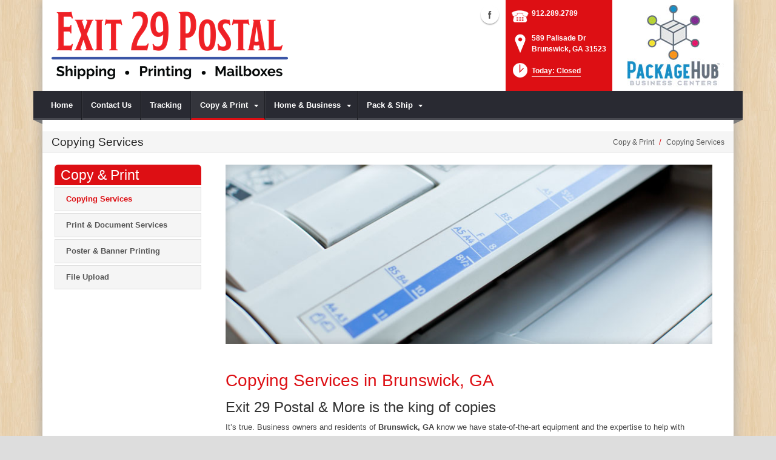

--- FILE ---
content_type: text/html; charset=utf-8
request_url: https://www.exit29postal.com/Copy-Print/Copying-Services
body_size: 17664
content:
<!DOCTYPE html>
<html  lang="en-US">
<head id="Head"><meta content="text/html; charset=UTF-8" http-equiv="Content-Type" />
<meta name="REVISIT-AFTER" content="1 DAYS" />
<meta name="RATING" content="GENERAL" />
<meta name="RESOURCE-TYPE" content="DOCUMENT" />
<meta content="text/javascript" http-equiv="Content-Script-Type" />
<meta content="text/css" http-equiv="Content-Style-Type" />
<title>
	Copying Services | Brunswick, GA | Exit 29 Postal & More
</title><meta id="MetaDescription" name="DESCRIPTION" content="Exit 29 Postal &amp; More offers color and black &amp; white copying services in Brunswick, GA, 589 Palisade Dr" /><meta id="MetaRobots" name="ROBOTS" content="INDEX, FOLLOW" /><link href="/DependencyHandler.axd/6723d985691a308afda55a2e47e3e1b0/160/css" type="text/css" rel="stylesheet"/><script src="/DependencyHandler.axd/79498a4e53a5c8c7bfb3f68950d3e992/160/js" type="text/javascript"></script><!--[if IE 8]><link id="IE8Minus" rel="stylesheet" type="text/css" href="/Portals/_default/Skins/Bravo/css/ie8style.css" /><![endif]--><meta name="viewport" content="width=device-width, minimum-scale=1.0, maximum-scale=2.0" /></head>
<body id="Body">
    
    <form method="post" action="/Copy-Print/Copying-Services" id="Form" enctype="multipart/form-data">
<div class="aspNetHidden">
<input type="hidden" name="StylesheetManager_TSSM" id="StylesheetManager_TSSM" value="" />
<input type="hidden" name="ScriptManager_TSM" id="ScriptManager_TSM" value="" />
<input type="hidden" name="__EVENTTARGET" id="__EVENTTARGET" value="" />
<input type="hidden" name="__EVENTARGUMENT" id="__EVENTARGUMENT" value="" />
<input type="hidden" name="__VIEWSTATE" id="__VIEWSTATE" value="lCbJd0ldcca08KffiFir3gTS90tyhQ00EHWBBXeqIhHKnAeVl4nV0rZPo8urC5dliJBsuiYRoZ/AmWkO8VzQuMNEVhJoNkeMpJ3V/JGgEjbabGgj9nohXE6KV33+HI4aXdrm4FRnAZxp5ceSs9eI37XPe1SlgfogAxSgpl5G8P7OhYFazOdKZXzIcp71IFLJVMAiHsI45tHsb1Uz36XxyieBvoKHDslUN5xb/QHrd6RbJ67+uGpwVkyYubV2uF0T+jYoxRsoYQYgAmm7ve36DxTE8oAgV1/qYWG8OMWYYA6jVNpRaWlTcr+MQTNOYMra6iUz/VsWZHCJbiAv86rrg7MKgtCUzAVicAbnW/Gjcj+n/P0R/tU+NQK/12sXu7dosO/jMGcPzEM2ESJSFijJi3xlF7Fk15cmuFGVwRQa2r62yGfAjZrSh1/T6csaIt/zvnWtLV1vlVgnZxwvJJTrlD7NkX1A/U5ReOHid/WP7WPoNbaW7seIaipTl4HCmC1PGzt80hhFmmqGCulqwSmbuiobLkBlkgCrhZZSr+BzFtAPmW7WogYd5SzfzfME4bnmMs8NQmuMrv02z++9x17CD7i9PVMlSE9iYZV00rfoCVOnfa55OOYmlVf30v1dpgqtX94eZ153hw47FnCRwZkrFq7/LmiQeEvoYHAbvVXHBVEw2BhQ3Df99VBWGCM=" />
</div>

<script type="text/javascript">
//<![CDATA[
var theForm = document.forms['Form'];
if (!theForm) {
    theForm = document.Form;
}
function __doPostBack(eventTarget, eventArgument) {
    if (!theForm.onsubmit || (theForm.onsubmit() != false)) {
        theForm.__EVENTTARGET.value = eventTarget;
        theForm.__EVENTARGUMENT.value = eventArgument;
        theForm.submit();
    }
}
//]]>
</script>


<script src="https://ajax.aspnetcdn.com/ajax/4.6/1/WebForms.js" type="text/javascript"></script>
<script type="text/javascript">
//<![CDATA[
window.WebForm_PostBackOptions||document.write('<script type="text/javascript" src="/WebResource.axd?d=pynGkmcFUV26LlgLtt4GIbOz07YclvGtm4fpEL9LboFCSm0AdA0W5X4C9o41&amp;t=638610729180000000"><\/script>');//]]>
</script>



<script src="https://ajax.aspnetcdn.com/ajax/4.6/1/MicrosoftAjax.js" type="text/javascript"></script>
<script type="text/javascript">
//<![CDATA[
(window.Sys && Sys._Application && Sys.Observer)||document.write('<script type="text/javascript" src="/ScriptResource.axd?d=NJmAwtEo3Iq8MsbprvYwax5dUtdI5ZzvreXih2nwM2jOel6wqzF-pUaZ4YkISaJD0JnD2XIW6exEfCcizUzJ5xS8PvuSNxLabEhHzqqxzBaXDL_QwU0vW4Mx8lmw_i1qRy9LMQ2&t=ffffffffb201fd3f"><\/script>');//]]>
</script>

<script src="https://ajax.aspnetcdn.com/ajax/4.6/1/MicrosoftAjaxWebForms.js" type="text/javascript"></script>
<script type="text/javascript">
//<![CDATA[
(window.Sys && Sys.WebForms)||document.write('<script type="text/javascript" src="/ScriptResource.axd?d=dwY9oWetJoJuMIHuKpHPjudhN06HfpUdjjHdRoOZbpOdKFK9RKt3uwrLvi9zsVBlOBYxxUQH2FkcipjMN6_j3oEqME84fB_KXq8gbm1D-NoQSUMwH0sKLOoacyjkftkW212kM41NMCTK36VY0&t=ffffffffb201fd3f"><\/script>');//]]>
</script>

<div class="aspNetHidden">

	<input type="hidden" name="__VIEWSTATEGENERATOR" id="__VIEWSTATEGENERATOR" value="CA0B0334" />
	<input type="hidden" name="__VIEWSTATEENCRYPTED" id="__VIEWSTATEENCRYPTED" value="" />
	<input type="hidden" name="__EVENTVALIDATION" id="__EVENTVALIDATION" value="X5t/luIatqR0ulJhFbt0xC9/XRAr2ZVLmqB7XEUDsccSyszETYsXRlCa80MzLd30LzcOaz/keoymwbb9FAhd3dUTB5IvHeK54kL0VgrS7Qu6objf" />
</div><script src="/DependencyHandler.axd/479f355606662c3367b2976f16b0b453/160/js" type="text/javascript"></script><script type="text/javascript">
//<![CDATA[
Sys.WebForms.PageRequestManager._initialize('ScriptManager', 'Form', [], [], [], 90, '');
//]]>
</script>

        
        
        

<!--[if lt IE 9]>
<script src="https://html5shim.googlecode.com/svn/trunk/html5.js"></script>
<![endif]-->
<script>
				window.fbAsyncInit = function () {
					FB.init({
						appId: 'Exit 29 Postal and More',
						xfbml: true,
						version: 'v2.2'
					});
				};
				(function (d, s, id) {
					var js, fjs = d.getElementsByTagName(s)[0];
					if (d.getElementById(id)) { return; }
					js = d.createElement(s); js.id = id;
					js.src = "//connect.facebook.net/en_US/sdk.js";
					fjs.parentNode.insertBefore(js, fjs);
				} (document, 'script', 'facebook-jssdk'));
			</script>





<div id="ControlPanelWrapper">
  <div id="RsMessageBar">
        <div class="jquery-bar">
        <span class="notification">
        	
        </span>
    </div>
  </div>
  
  </div>
<div id="skin_wrapper" class="boxed">
<link id="headerCSS" rel="stylesheet" href="/Portals/_default/Skins/Bravo/commonparts/Header1.css">





<!--start skin header-->
<header id="HeaderOne"> 
  <!--start skin top-->
                <!--removed user/login area - RLS-->
  <!--end skin top--> 
  <!--start logo Bar -->
  <section class="skin_header">
    <div class="skin_width clearafter"> 
      <!--site logo-->
        <div id="logo-1" class="logo_style">
	        <a itemprop="url" title='Exit 29 Postal & More, Brunswick GA' href="/">
		<img 
			itemprop='logo' 
			src='/Portals/216/exit29postal_logo_12x4-01.png' 
			alt='Exit 29 Postal & More, Brunswick GA' 
		 />
	</a>
        </div>
      
      <!--mobile menu button-->
      <div class="mobile_nav btn btn-default">
        <a href="#" class="menuclick">
            <img alt="Menu" class="click_img" src="/Portals/_default/Skins/Bravo/commonparts/images/blank.gif" />
        </a>
      </div>

      <div id="header_right" style="display: none;">
        <div class="header_contact_img">
		<a title="PackageHub Business Centers" href="https://www.packagehub.com/" target="_blank">
			<img alt="PackageHub Business Centers" width="200" height="150" src="//rscentral.org/StoreImages/Miscellaneous/PBC_Info_Block.jpg"/>
		</a>
	</div><div class="header_info_block">
	<div class="header_contact_info">
		<div class="header_contact_list">
			<ul class="ul_no_butllets">
				<li class="telephone">
					<span class="info_Line_Icon"><img alt="" width="32" height="32" src="/StoreImages/icon_contact_phone.png" /></span>
					<span class="info_Line_Text"><a href="tel:912.289.2789">912.289.2789</a></span>
				</li>
				<li class="address">
					<span class="info_Line_Icon"><img alt="" width="32" height="32" src="/StoreImages/icon_contact_pin.png" /></span>
					<span class="info_Line_Text">589 Palisade Dr<br />Brunswick, GA  31523</span>
				</li>
				<li class="storeHours">
					<a href="#StoreHoursPopup" data-modal-open>
						<span class="info_Line_Icon"><img alt="" width="32" height="32" src="/StoreImages/icon_contact_clock.png" /></span>
						<span class="info_Line_Text">Today: Closed</span>
					</a>
				</li>
			</ul>
		</div>
	</div>
</div>
        <div class="Social-MailUp">
            <!-- <div class="SocialHeaderLink"></div> -->
            <div class="social-icons">
			<ul class="social-icons">
						<li class="facebook active">
							<a href="https://www.facebook.com/pages/Exit-29-Postal-More-Brunswick-Georgia/143181802364141?fref=ts" target="_blank" rel="noopener noreferrer" title="Facebook, opens in a new window">Facebook (external link)</a>
						</li>
			</ul>
		</div>
            
        </div>
        <div class="clear"></div>
      </div> <!--Modified - RLS-->
    </div>
  </section>
  <!--end logo Bar--> 
  <!--star skin menu-->
  <section id="skin_menu" class="header_position">
    <div class="skin_width clearafter"> 
      
      <nav id="nav" class="menu_box" aria-label="Main Menu"> <!-- RSA-ADA added id for jump link -->
        <div id="megaMenu">
  <ul class="root" role="menubar">
    <li role="none" class="item first child-1"><a href="https://www.exit29postal.com/" role="menuitem"><span>Home</span></a></li>
    <li role="none" class="item child-2"><a href="https://www.exit29postal.com/Contact-Us" role="menuitem"><span>Contact Us</span></a></li>
    <li role="none" class="item child-3"><a href="https://www.exit29postal.com/Tracking" role="menuitem"><span>Tracking</span></a></li>
    <li role="none" class="item breadcrumb haschild child-4"><a tabindex="0"><span>Copy &amp; Print<i class="navarrow"></i></span></a><div class="category">
        <ul class="clearafter" role="menu">
          <li role="none" class="item selected first breadcrumb child-1"><a href="https://www.exit29postal.com/Copy-Print/Copying-Services" role="menuitem"><span>Copying Services</span></a></li>
          <li role="none" class="item child-2"><a href="https://www.exit29postal.com/Copy-Print/Print-Document-Services" role="menuitem"><span>Print &amp; Document Services</span></a></li>
          <li role="none" class="item child-3"><a href="https://www.exit29postal.com/Copy-Print/Poster-Banner-Printing" role="menuitem"><span>Poster &amp; Banner Printing</span></a></li>
          <li role="none" class="item last child-4"><a href="https://www.exit29postal.com/Copy-Print/File-Upload" role="menuitem"><span>File Upload</span></a></li>
        </ul>
      </div>
    </li>
    <li role="none" class="item haschild child-5"><a tabindex="0"><span>Home &amp; Business<i class="navarrow"></i></span></a><div class="category">
        <ul class="clearafter" role="menu">
          <li role="none" class="item first child-1"><a href="https://www.exit29postal.com/Home-Business/Document-Scanning" role="menuitem"><span>Document Scanning</span></a></li>
          <li role="none" class="item child-2"><a href="https://www.exit29postal.com/Home-Business/Fax-Services" role="menuitem"><span>Fax Services</span></a></li>
          <li role="none" class="item child-3"><a href="https://www.exit29postal.com/Home-Business/Greeting-Cards" role="menuitem"><span>Greeting Cards</span></a></li>
          <li role="none" class="item child-4"><a href="https://www.exit29postal.com/Home-Business/Notary-Public" role="menuitem"><span>Notary Public</span></a></li>
          <li role="none" class="item child-5"><a href="https://www.exit29postal.com/Home-Business/Mailbox-Rental" role="menuitem"><span>Mailbox Rental</span></a></li>
          <li role="none" class="item child-6"><a href="https://www.exit29postal.com/Home-Business/iPostal1" role="menuitem"><span>iPostal1</span></a></li>
          <li role="none" class="item last child-7"><a href="https://www.exit29postal.com/Home-Business/Recycling-Services" role="menuitem"><span>Recycling Services</span></a></li>
        </ul>
      </div>
    </li>
    <li role="none" class="item last haschild child-6"><a tabindex="0"><span>Pack &amp; Ship<i class="navarrow"></i></span></a><div class="category">
        <ul class="clearafter" role="menu">
          <li role="none" class="item first haschild child-1"><a><span>Shipping</span></a><div class="leaf">
              <ul role="menu">
                <li role="none" class="item first child-1"><a href="https://www.exit29postal.com/Pack-Ship/Shipping/Artwork-Shipping" role="menuitem"><span>Artwork Shipping</span></a></li>
                <li role="none" class="item child-2"><a href="https://www.exit29postal.com/Pack-Ship/Shipping/Electronics-Shipping" role="menuitem"><span>Electronics Shipping</span></a></li>
                <li role="none" class="item child-3"><a href="https://www.exit29postal.com/Pack-Ship/Shipping/DHL-Shipping" role="menuitem"><span>DHL Shipping</span></a></li>
                <li role="none" class="item child-4"><a href="https://www.exit29postal.com/Pack-Ship/Shipping/FedEx-Shipping" role="menuitem"><span>FedEx Shipping</span></a></li>
                <li role="none" class="item child-5"><a href="https://www.exit29postal.com/Pack-Ship/Shipping/Freight-Shipping" role="menuitem"><span>Freight Shipping</span></a></li>
                <li role="none" class="item child-6"><a href="https://www.exit29postal.com/Pack-Ship/Shipping/Postage-Stamps" role="menuitem"><span>Postage Stamps</span></a></li>
                <li role="none" class="item child-7"><a href="https://www.exit29postal.com/Pack-Ship/Shipping/UPS-Shipping" role="menuitem"><span>UPS Shipping</span></a></li>
                <li role="none" class="item child-8"><a href="https://www.exit29postal.com/Pack-Ship/Shipping/US-Postal-Service" role="menuitem"><span>US Postal Service</span></a></li>
                <li role="none" class="item child-9"><a href="https://www.exit29postal.com/Pack-Ship/Shipping/Package-Receiving" role="menuitem"><span>Package Receiving</span></a></li>
                <li role="none" class="item child-10"><a href="https://www.exit29postal.com/Pack-Ship/Shipping/International-Shipping" role="menuitem"><span>International Shipping</span></a></li>
                <li role="none" class="item last child-11"><a href="https://www.exit29postal.com/Pack-Ship/Shipping/Furniture-Shipping" role="menuitem"><span>Furniture Shipping</span></a></li>
              </ul>
            </div>
          </li>
          <li role="none" class="item last haschild child-2"><a><span>Packing</span></a><div class="leaf">
              <ul role="menu">
                <li role="none" class="item first child-1"><a href="https://www.exit29postal.com/Pack-Ship/Packing/Custom-Box-Making" role="menuitem"><span>Custom Box Making</span></a></li>
                <li role="none" class="item child-2"><a href="https://www.exit29postal.com/Pack-Ship/Packing/Packaging-Supplies" role="menuitem"><span>Packaging Supplies</span></a></li>
                <li role="none" class="item last child-3"><a href="https://www.exit29postal.com/Pack-Ship/Packing/Custom-Crate-Building" role="menuitem"><span>Custom Crate Building</span></a></li>
              </ul>
            </div>
          </li>
        </ul>
      </div>
    </li>
  </ul>
</div>
      </nav>
      <div id="MobileShortcuts"><div class="MobileShortCutsDiv">

<div class="MobileShortCutsLeftDiv">
	<div class="MobileAddress">
		<div class="StoreName">Exit 29 Postal & More</div>
		<div class="StoreAddress">589 Palisade Dr  </div>
		<div class="StoreAddress">Brunswick, GA 31523</div>
		<div class="Phone"><span class="PhonePrefix">PH:</span>912.289.2789</div>
	</div>

	<div class="MobileShortCutsFeature">
			<div class="TodaysHoursHdr">TODAY'S HOURS</div>
				<div class="Closed">Closed</div>
		<div class="clear"></div>
	</div>
</div>
<div class="MobileShortCuts fontawesome-icon-list">
	<a href="https://www.exit29postal.com/Store-Hours">
		<span class="MobileShortCutIcon fa fa-clock-o"> </span>
		<span class="MobileShortCutStoreHours">Hours</span>
	</a>
	<a href="https://maps.apple.com/maps?saddr=Current%20Location&amp;daddr=589 Palisade Dr, Brunswick GA&amp;hl=en&amp;oq=671&amp;mra=ls&amp;t=m&amp;z=10">
		<span class="MobileShortCutIcon fa fa-map-marker"> </span>
		<span class="MobileShortCutDirections">Directions</span>
	</a>
	<a href="tel:912.289.2789">
		<span class="MobileShortCutIcon fa fa-phone"> </span>
		<span class="MobileShortCutTel">Call Us</span>
	</a>
	<span class="RsaEmail">
		<a href="#" contact="s&nbsp;e&nbsp;r&nbsp;v&nbsp;i&nbsp;c&nbsp;e&nbsp;&nbsp;&nbsp;&nbsp;&nbsp;e&nbsp;x&nbsp;i&nbsp;t&nbsp;2&nbsp;9&nbsp;p&nbsp;o&nbsp;s&nbsp;t&nbsp;a&nbsp;l&nbsp;&nbsp;&nbsp;&nbsp;c&nbsp;o&nbsp;m" >
			<span class="MobileShortCutIcon fa fa-envelope"> </span>
			<span class="MobileShortCutMail">Email Us</span>
		</a>
	</span>
	<div class="clear"></div>
</div>
</div></div>  <!--Added - RLS-->
      
      <div class="menu_left"></div>
      <div class="menu_right"></div>
    </div>
  </section>
  <!--end skin menu--> 
</header>
<!--end skin header--> 




  <div class="top_spacer"></div>  <!--rls fixed menu-->
  
   
  <a id="top">&nbsp;</a>
  <div id="dnn_ContactPane" class="contactpane DNNEmptyPane"></div>
  <!--start page name-->
  <section class="page_name">
    <div class="skin_width pagename_style">
      <div class="BreadCrumbTitle">Copying Services</div>
      <div class="breadcrumb_style">
        <span id="dnn_dnnBREADCRUMB_lblBreadCrumb" itemprop="breadcrumb" itemscope="" itemtype="https://schema.org/breadcrumb"><span itemscope itemtype="http://schema.org/BreadcrumbList"><span itemprop="itemListElement" itemscope itemtype="http://schema.org/ListItem"><span class="Breadcrumb" itemprop="name">Copy & Print</span><meta itemprop="position" content="1" /></span>  /  <span itemprop="itemListElement" itemscope itemtype="http://schema.org/ListItem"><a href="https://www.exit29postal.com/Copy-Print/Copying-Services" class="Breadcrumb" itemprop="item"><span itemprop="name">Copying Services</span></a><meta itemprop="position" content="2" /></span></span></span>
      </div>
    </div>
  </section>
  <!--end page name--> 
  <!--start skin main-->
  <div class="skin_main">
    <section class="skin_main">
      <div class="skin_width">
        <a id="content" style="position:absolute;top: -55px;">&nbsp;</a>
        <div class="skin_top_content">
          <div class="LM_main_content clearafter">
            <section class="LM_position">
              <div class="LeftMenuHeader">Copy & Print</div>
              <nav id="leftMenu" role="navigation"><ul class="leftRoot" role="none">
    <li role="none" class="item first child-1" style="display:none"><a href="https://www.exit29postal.com/" role="none"><span>Home</span></a></li>
    <li role="none" class="item child-2" style="display:none"><a href="https://www.exit29postal.com/Contact-Us" role="none"><span>Contact Us</span></a></li>
    <li role="none" class="item child-3" style="display:none"><a href="https://www.exit29postal.com/Tracking" role="none"><span>Tracking</span></a></li>
    <li role="none" class="item breadcrumb haschild child-4" style=""><a><span>Copy &amp; Print<i class="navarrow"></i></span></a><div class="leftSub">
        <ul role="menu">
          <li role="none" class="item selected first breadcrumb child-1" style=""><a href="https://www.exit29postal.com/Copy-Print/Copying-Services" role="menuitem"><span>Copying Services</span></a></li>
          <li role="none" class="item child-2" style=""><a href="https://www.exit29postal.com/Copy-Print/Print-Document-Services" role="menuitem"><span>Print &amp; Document Services</span></a></li>
          <li role="none" class="item child-3" style=""><a href="https://www.exit29postal.com/Copy-Print/Poster-Banner-Printing" role="menuitem"><span>Poster &amp; Banner Printing</span></a></li>
          <li role="none" class="item last child-4" style=""><a href="https://www.exit29postal.com/Copy-Print/File-Upload" role="menuitem"><span>File Upload</span></a></li>
        </ul>
      </div>
    </li>
    <li role="none" class="item haschild child-5" style="display:none"><a><span>Home &amp; Business<i class="navarrow"></i></span></a><div class="leftSub">
        <ul role="menu">
          <li role="none" class="item first child-1" style=""><a href="https://www.exit29postal.com/Home-Business/Document-Scanning" role="menuitem"><span>Document Scanning</span></a></li>
          <li role="none" class="item child-2" style=""><a href="https://www.exit29postal.com/Home-Business/Fax-Services" role="menuitem"><span>Fax Services</span></a></li>
          <li role="none" class="item child-3" style=""><a href="https://www.exit29postal.com/Home-Business/Greeting-Cards" role="menuitem"><span>Greeting Cards</span></a></li>
          <li role="none" class="item child-4" style=""><a href="https://www.exit29postal.com/Home-Business/Notary-Public" role="menuitem"><span>Notary Public</span></a></li>
          <li role="none" class="item child-5" style=""><a href="https://www.exit29postal.com/Home-Business/Mailbox-Rental" role="menuitem"><span>Mailbox Rental</span></a></li>
          <li role="none" class="item child-6" style=""><a href="https://www.exit29postal.com/Home-Business/iPostal1" role="menuitem"><span>iPostal1</span></a></li>
          <li role="none" class="item last child-7" style=""><a href="https://www.exit29postal.com/Home-Business/Recycling-Services" role="menuitem"><span>Recycling Services</span></a></li>
        </ul>
      </div>
    </li>
    <li role="none" class="item last haschild child-6" style="display:none"><a><span>Pack &amp; Ship<i class="navarrow"></i></span></a><div class="leftSub">
        <ul role="menu">
          <li role="none" class="item first haschild child-1" style=""><a tabindex="0"><span>Shipping<i class="subarrow"></i></span></a><ul class="level1 ulMenu" role="menu">
              <li role="none" class="item first child-1" style=""><a href="https://www.exit29postal.com/Pack-Ship/Shipping/Artwork-Shipping" role="menuitem"><span>Artwork Shipping</span></a></li>
              <li role="none" class="item child-2" style=""><a href="https://www.exit29postal.com/Pack-Ship/Shipping/Electronics-Shipping" role="menuitem"><span>Electronics Shipping</span></a></li>
              <li role="none" class="item child-3" style=""><a href="https://www.exit29postal.com/Pack-Ship/Shipping/DHL-Shipping" role="menuitem"><span>DHL Shipping</span></a></li>
              <li role="none" class="item child-4" style=""><a href="https://www.exit29postal.com/Pack-Ship/Shipping/FedEx-Shipping" role="menuitem"><span>FedEx Shipping</span></a></li>
              <li role="none" class="item child-5" style=""><a href="https://www.exit29postal.com/Pack-Ship/Shipping/Freight-Shipping" role="menuitem"><span>Freight Shipping</span></a></li>
              <li role="none" class="item child-6" style=""><a href="https://www.exit29postal.com/Pack-Ship/Shipping/Postage-Stamps" role="menuitem"><span>Postage Stamps</span></a></li>
              <li role="none" class="item child-7" style=""><a href="https://www.exit29postal.com/Pack-Ship/Shipping/UPS-Shipping" role="menuitem"><span>UPS Shipping</span></a></li>
              <li role="none" class="item child-8" style=""><a href="https://www.exit29postal.com/Pack-Ship/Shipping/US-Postal-Service" role="menuitem"><span>US Postal Service</span></a></li>
              <li role="none" class="item child-9" style=""><a href="https://www.exit29postal.com/Pack-Ship/Shipping/Package-Receiving" role="menuitem"><span>Package Receiving</span></a></li>
              <li role="none" class="item child-10" style=""><a href="https://www.exit29postal.com/Pack-Ship/Shipping/International-Shipping" role="menuitem"><span>International Shipping</span></a></li>
              <li role="none" class="item last child-11" style=""><a href="https://www.exit29postal.com/Pack-Ship/Shipping/Furniture-Shipping" role="menuitem"><span>Furniture Shipping</span></a></li>
            </ul>
          </li>
          <li role="none" class="item last haschild child-2" style=""><a tabindex="0"><span>Packing<i class="subarrow"></i></span></a><ul class="level1 ulMenu" role="menu">
              <li role="none" class="item first child-1" style=""><a href="https://www.exit29postal.com/Pack-Ship/Packing/Custom-Box-Making" role="menuitem"><span>Custom Box Making</span></a></li>
              <li role="none" class="item child-2" style=""><a href="https://www.exit29postal.com/Pack-Ship/Packing/Packaging-Supplies" role="menuitem"><span>Packaging Supplies</span></a></li>
              <li role="none" class="item last child-3" style=""><a href="https://www.exit29postal.com/Pack-Ship/Packing/Custom-Crate-Building" role="menuitem"><span>Custom Crate Building</span></a></li>
            </ul>
          </li>
        </ul>
      </div>
    </li>
  </ul></nav>
              <div></div>
              <div class="leftside_style">
                <div id="dnn_LeftSidePane" class="leftsidepane DNNEmptyPane"></div>
              </div>
            </section>
            <section class="LM_skin_content">
              <div class="row dnnpane">
                <div id="dnn_ContentPane" class="content_grid12 col-sm-12"><div class="DnnModule DnnModule-DNN_HTML DnnModule-31134"><a name="31134"></a>
<div class="notitle_container"><div id="dnn_ctr31134_ContentPane"><!-- Start_Module_31134 --><div id="dnn_ctr31134_ModuleContent" class="DNNModuleContent ModDNNHTMLC">
	<div id="dnn_ctr31134_HtmlModule_lblContent" class="Normal">
		<p><img alt="Copying Services | Brunswick, GA" src="//images.rscentral.org/StoreImages/PageHeaders/copying_02.jpg" style="margin-bottom: 20px;" /></p>

	</div>






</div><!-- End_Module_31134 --></div></div></div><div class="DnnModule DnnModule-DNN_HTML DnnModule-31135"><a name="31135"></a>
<div class="notitle_container"><div id="dnn_ctr31135_ContentPane"><!-- Start_Module_31135 --><div id="dnn_ctr31135_ModuleContent" class="DNNModuleContent ModDNNHTMLC">
	<div id="dnn_ctr31135_HtmlModule_lblContent" class="Normal">
		<div class="ServiceBody">
<h1>Copying Services in Brunswick, GA</h1>

<h2>Exit 29 Postal & More is the king of copies</h2>

<p>It&rsquo;s true. Business owners and residents of <strong>Brunswick, GA</strong> know we have state-of-the-art equipment and the expertise to help with anything related to making copies and print services. Unlike other copy places, we actually help you navigate the advanced equipment, so don&rsquo;t worry if you&rsquo;re not <em>&ldquo;technically savvy&rdquo;</em>.<br />
<br />
We also understand how valuable your time is, so we&rsquo;ll make sure you get your copies fast and at the most competitive prices in town.<br />
&nbsp;</p>
</div>

<h2>Our Copy Services Include:</h2>

<div class="arrow_list_3col">
<ul>
 <li>Single copies</li>
 <li>High-volume copies</li>
 <li>Black and white copies</li>
 <li>Color copies</li>
 <li>Letter, legal, and ledger size</li>
 <li>Multiple paper options</li>
 <li>Collating</li>
 <li>Stapling</li>
 <li>Folding</li>
 <li>Binding</li>
 <li>Cutting</li>
</ul>
</div>

<div>
<p>Whether you need a single copy or 500 presentation sets, <strong>Exit 29 Postal & More</strong> is the place to go for copies in <strong>Brunswick, GA</strong>.<br />
&nbsp;</p>
</div>

<div><div class="EmptyPictures"></div>
<div class="ServiceContact">
<hr class="gradientTips" />
<h4>Have A Question About Our Copying Services?</h4>

<p>For more information or to request a quote, call <strong><span class="RsaTelephone">
 <a href="tel:912.289.2789">912.289.2789</a>
</span></strong>or click the button below to send us a message.</p>
<a class="btn btn-default" href="https://www.exit29postal.com/Contact-Us">Contact Us</a></div>
</div>

	</div>






</div><!-- End_Module_31135 --></div></div></div></div>
              </div>
              <div class="row dnnpane">
                <div id="dnn_OneGrid8" class="l_one_grid8 col-sm-8 DNNEmptyPane"></div>
                <div id="dnn_OneGrid4" class="l_one_grid4 col-sm-4 DNNEmptyPane"></div>
              </div>
              <div class="row dnnpane">
                <div id="dnn_TwoGrid6A" class="l_two_grid6a col-sm-6 DNNEmptyPane"></div>
                <div id="dnn_TwoGrid6B" class="l_two_grid6b col-sm-6 DNNEmptyPane"></div>
              </div>
              <div class="row dnnpane">
                <div id="dnn_ThreeGrid4" class="l_three_grid4 col-sm-4 DNNEmptyPane"></div>
                <div id="dnn_ThreeGrid8" class="l_three_grid8 col-sm-8 DNNEmptyPane"></div>
              </div>
              <div class="row dnnpane">
                <div id="dnn_FourGrid4A" class="l_four_grid4a col-sm-4 DNNEmptyPane"></div>
                <div id="dnn_FourGrid4B" class="l_four_grid4b col-sm-4 DNNEmptyPane"></div>
                <div id="dnn_FourGrid4C" class="l_four_grid4c col-sm-4 DNNEmptyPane"></div>
              </div>
              <div class="row dnnpane">
                <div id="dnn_FiveGrid12" class="l_five_grid12 col-sm-12 DNNEmptyPane"></div>
              </div>
            </section>
          </div>
        </div>
      </div>
    </section>
  </div>
  <!--end skin main--> 
  <!--start skin footer top-->
  <section class="footer_top">
    <div class="skin_width">
      <a id="footer">&nbsp;</a>
      <div class="footerpane_style skin_main_padding">
        <div class="row dnnpane">
          <div id="dnn_FooterGrid3A" class="footer_grid3a col-md-3 DNNEmptyPane"></div>
          <div id="dnn_FooterGrid3B" class="footer_grid3b col-md-3 DNNEmptyPane"></div>
          <div id="dnn_FooterGrid3C" class="footer_grid3c col-md-3 DNNEmptyPane"></div>
          <div id="dnn_FooterGrid3D" class="footer_grid3d col-md-3 DNNEmptyPane"></div>
        </div>
        <div class="row dnnpane">
          <div id="dnn_FooterGrid12" class="footer_grid12 col-md-12"><div class="DnnModule DnnModule-DNN_HTML DnnModule-31136"><a name="31136"></a><div id="dnn_ctr31136_ContentPane"><!-- Start_Module_31136 --><div id="dnn_ctr31136_ModuleContent" class="DNNModuleContent ModDNNHTMLC">
	<div id="dnn_ctr31136_HtmlModule_lblContent" class="Normal">
		<div class="SeoStoreData" itemscope itemtype="https://schema.org/Store" itemref="logo-1">
	<div class="Address">
		<div class="Heading">ADDRESS</div>
		<div itemprop="name" class="StoreName">Exit 29 Postal & More</div>
		<div itemprop="address" itemscope itemtype="https://schema.org/PostalAddress">
			<div itemprop="streetAddress" class="StoreAddress">
				589 Palisade Dr  
			</div>
			<div class="StoreAddress">
				<span itemprop="addressLocality">Brunswick</span>, 
				<span itemprop="addressRegion">GA</span>
				<span itemprop="postalCode">31523</span>
			</div>
		</div>
	</div>	
	<div class="Contact">
		<div class="Heading">CONTACT</div>
		<div class="Phone">
				<span class="Prefix">PH:</span>
				<span itemprop="telephone">912.289.2789</span>
			</div>
		<div class="Fax">
				<span class="Prefix">FX:</span>
				<span itemprop="faxNumber">912.289.2971</span>
			</div>
		<div class="Email">
			<span class="Prefix">EM:</span>
			<span class="RsaEmail">
 <a href="#" contact="s e r v i c e     e x i t 2 9 p o s t a l    c o m" target="_top">s e r v i c e     e x i t 2 9 p o s t a l    c o m</a>
</span>
		</div>
	</div>
	<div class="StoreHours">
		<div class="Heading">STORE HOURS</div>
		<div class="StoreHoursFooter">
			  <ul>
					<li class="Hours">
						<div class="Date">
							<span class="DayName">Sun</span> 
							<span class="DashSep">-</span>
							<span class="Date">Jan 18</span>
						</div>
							<div class="Closed">Closed</div>
					</li>
					<li class="Hours">
						<div class="Date">
							<span class="DayName">Mon</span> 
							<span class="DashSep">-</span>
							<span class="Date">Jan 19</span>
						</div>
							<div class="Hour">8:00<ins>AM</ins></div>
							<div class="Hour">6:00<ins>PM</ins></div>
					</li>
					<li class="Hours">
						<div class="Date">
							<span class="DayName">Tue</span> 
							<span class="DashSep">-</span>
							<span class="Date">Jan 20</span>
						</div>
							<div class="Hour">8:00<ins>AM</ins></div>
							<div class="Hour">6:00<ins>PM</ins></div>
					</li>
					<li class="Hours">
						<div class="Date">
							<span class="DayName">Wed</span> 
							<span class="DashSep">-</span>
							<span class="Date">Jan 21</span>
						</div>
							<div class="Hour">8:00<ins>AM</ins></div>
							<div class="Hour">6:00<ins>PM</ins></div>
					</li>
					<li class="Hours">
						<div class="Date">
							<span class="DayName">Thu</span> 
							<span class="DashSep">-</span>
							<span class="Date">Jan 22</span>
						</div>
							<div class="Hour">8:00<ins>AM</ins></div>
							<div class="Hour">6:00<ins>PM</ins></div>
					</li>
					<li class="Hours">
						<div class="Date">
							<span class="DayName">Fri</span> 
							<span class="DashSep">-</span>
							<span class="Date">Jan 23</span>
						</div>
							<div class="Hour">8:00<ins>AM</ins></div>
							<div class="Hour">6:00<ins>PM</ins></div>
					</li>
					<li class="Hours">
						<div class="Date">
							<span class="DayName">Sat</span> 
							<span class="DashSep">-</span>
							<span class="Date">Jan 24</span>
						</div>
							<div class="Hour">9:00<ins>AM</ins></div>
							<div class="Hour">4:00<ins>PM</ins></div>
					</li>
			  </ul>
			  <div class="clear"></div>
		</div>
	</div>	

</div>
	</div>






</div><!-- End_Module_31136 --></div>
</div></div>
        </div>
      </div>
    </div>
  </section>
  <!--end skin footer top--> 
  <!--start footer-->
  <footer class="skin_footer">
    <div class="copyright_bar">
      <div class="skin_width clearafter">
        <div class="footer_left">
          
          <span class="Footer">Copyright 2026 by Exit 29 Postal & More</span>
        </div>
        <div class="footer_right">
          <a id="dnn_dnnPRIVACY_hypPrivacy" class="Footer" rel="nofollow" href="https://www.exit29postal.com/Privacy">Privacy Statement</a>
          |
          <a id="dnn_dnnTERMS_hypTerms" class="Footer" rel="nofollow" href="https://www.exit29postal.com/Terms">Terms Of Use</a>
          |
            

              &nbsp;&nbsp;
              <a id="dnn_dnnLOGIN_loginLink" title="Login" class="Footer" rel="nofollow" onclick="return dnnModal.show(&#39;https://www.exit29postal.com/Login?returnurl=/Copy-Print/Copying-Services&amp;popUp=true&#39;,/*showReturn*/true,300,650,true,&#39;&#39;)" href="https://www.exit29postal.com/Login?returnurl=%2fCopy-Print%2fCopying-Services">Login</a>

            
        </div>
        <div class="footer_center">
        	<a href="https://www.rscentral.org/Programs/RS-Store-Websites" class="Footer" target="_blank">Website By RS Websites</a>
        </div>
      </div>
    </div>
  </footer>
  <!--end footer--> 
  
  <a href="#top" id="top-link" title="Top"> <span class="fa fa-angle-up"></span></a> </div>
<script type="text/javascript" src="/Portals/_default/Skins/Bravo/bootstrap/js/bootstrap.js"></script>

<script type="text/javascript" src="/Portals/_default/Skins/Bravo/js/jquery.fancybox.min.js"></script>
<script type="text/javascript" src="/Portals/_default/Skins/Bravo/js/jquery.easing.1.3.min.js"></script>

<script type="text/javascript" src="/Portals/_default/Skins/Bravo/js/jquery.accordion.js"></script>


<script type="text/javascript" src="/Portals/_default/Skins/Bravo/js/jquery.isotope.min.js"></script>
<script type="text/javascript" src="/Portals/_default/Skins/Bravo/js/jquery.flexslider.min.js"></script>

<script type="text/javascript" src="/Portals/_default/Skins/Bravo/js/jquery.plugins.js"></script>
<script type="text/javascript" src="/Portals/_default/Skins/Bravo/js/jquery.kxbdMarquee.js"></script>
<script type="text/javascript" src="/Portals/_default/Skins/Bravo/js/custom.js"></script>
<script type="text/javascript" src="/portals/_default/scripts/js/jquery.webui-popover.min.js"></script>



<link rel="stylesheet" href="/portals/_default/scripts/css/jquery.webui-popover.min.css">

<link rel="stylesheet" type="text/css" href="/portals/_default/scripts/css/jquery.pageslide.css" />
<script type='text/javascript' src="/portals/_default/scripts/js/jquery.pageslide.js"></script>

<script type="text/javascript" src='https://maps.google.com/maps/api/js?sensor=false&key=AIzaSyAyUjh5Ok3SvvcdrZVq5pC-hB4zyvz4GrU'></script>
<script type="text/javascript" src='/Portals/_default/scripts/js/jquery.gmap.js'> </script>

<link href="/portals/_default/scripts/css/lazyYT.css" type="text/css" rel="stylesheet" />
<script src="/Portals/_default/scripts/js/lazyYT.js" type="text/javascript"></script>

<script type="text/javascript">
    //RSA
    $(".controlBar_EditPageSection").remove();
    $("#ControlBar_ViewInPreview").remove();

    var portalId = '216';

    if($('#ControlBar_CustomMenuItems').length)
    {
        $('#ControlBar_conrolbar_logo').attr("src","https://" + window.location.host + "/images/rsa_logo_editor.gif");

        var setupUrl = 'https://www.exit29postal.com/Website-Admin';
        var returnUrl = window.location.href;

        var contactUsListUrl  = setupUrl + '?MID=31103';
        var uploadListUrl     = setupUrl + '?MID=31104';

        var menuTxt = '<li><a href="#">Customers</a><ul style="display: none;">';
        menuTxt += '<li><a class="ControlBar_PopupLink" href="' + contactUsListUrl + '&url=' + returnUrl + '">Contact Us List</a></li>';
        menuTxt += '<li><a class="ControlBar_PopupLink" href="' + uploadListUrl + '&url=' + returnUrl + '">File Upload List</a></li>';
        menuTxt += '<li><a id="setMailIsUp-btn" href="javascript:void(0);">Set Mail Is Up Flag</a></li>';        
        menuTxt += '<li><a id="setMailIsNotUp-btn" href="javascript:void(0);">Set Mail Is Not Up Flag</a></li>';        
        menuTxt += '<li><a id="removeMailIsUp-btn" href="javascript:void(0);">Remove Mail Is Up Flags</a></li>';        
        menuTxt += '</ul></li>';
        $("#ControlBar_CustomMenuItems").append(menuTxt);

        //This is for admin forms that are all on the "Website-Admin" page
        var helpUrl                = setupUrl + '?MID=31097';
        var storeInfoUrl           = setupUrl + '?MID=31111';
        var storeMapUrl            = setupUrl + '?MID=31113';
        var manageLogoUrl          = setupUrl + '?MID=31110';
        var bannersUrl             = setupUrl + '?MID=31109';
        var storeHoursUrl          = setupUrl + '?MID=31112';
        var spcStoreHoursUrl       = setupUrl + '?MID=31102';
        var highlightedServicesUrl = setupUrl + '?MID=31108';
        var WhatsNewUrl            = setupUrl + '?MID=31107';
        var CouponsUrl             = setupUrl + '?MID=31106';
        var PartnersUrl            = setupUrl + '?MID=31105';
        var AboutUsUrl             = setupUrl + '?MID=31101';
        var ContactSetupUrl        = setupUrl + '?MID=31100';
        var BigTabSetupUrl         = setupUrl + '?MID=31099';
        var SocialTabSetupUrl      = setupUrl + '?MID=31098';
        var StyleEditMidUrl        = setupUrl + '?MID=31114';
        var SocialMediaMidUrl      = setupUrl + '?MID=31092';
        var UserAccountMidUrl      = setupUrl + '?MID=31084';
        var MiscAdminMidUrl        = setupUrl + '?MID=31089';
        var StaffAdminMidUrl       = setupUrl + '?MID=31085';
       
        //This is for admin forms that have their own page
        var pageManagementUrl =    'https://www.exit29postal.com/Website-Admin/Page-Management';       
        var carrierManagementUrl = 'https://www.exit29postal.com/Website-Admin/Shipping-Carrier-Management';
        var picturesUrl =          'https://www.exit29postal.com/Website-Admin/Picture-Management';
    
        menuTxt = '<li><a href="#">Site Admin</a><ul style="display: none;">';
        menuTxt += '<li><a class="ControlBar_PopupLink" href="' + storeInfoUrl + '&url=' + returnUrl + '&dnnprintmode=true">Store Information</a></li>';
        menuTxt += '<li><a class="ControlBar_PopupLink" href="' + manageLogoUrl + '&url=' + returnUrl + '&dnnprintmode=true">Website Logo</a></li>';

        menuTxt += '<li><a href="' + pageManagementUrl + '?url=' + returnUrl + '&dnnprintmode=true" >Page / Menu Management</a></li>';
        //  menuTxt += '<li><a href="' + pageManagementUrl + '?url=' + returnUrl + '" onclick="return dnnModal.show(&#39;' + pageManagementUrl + '?popUp=true&#39;,true,700,1100,true)">Page Management 2</a></li>';

        menuTxt += '<li><a href="' + carrierManagementUrl + '?url=' + returnUrl + '&dnnprintmode=true" >Shipping Carriers</a></li>';

        menuTxt += '<li><a class="ControlBar_PopupLink" href="' + storeHoursUrl + '&url=' + returnUrl + '&dnnprintmode=true">Store Hours</a></li>';
        menuTxt += '<li><a class="ControlBar_PopupLink" href="' + spcStoreHoursUrl + '&url=' + returnUrl + '&dnnprintmode=true">Holiday Store Hours</a></li>';
        menuTxt += '<li><a class="ControlBar_PopupLink" href="' + highlightedServicesUrl + '&url=' + returnUrl + '&dnnprintmode=true">Featured Products & Services</a></li>';
        menuTxt += '<li><a class="ControlBar_PopupLink" href="' + bannersUrl + '&url=' + returnUrl + '&dnnprintmode=true">Homepage Rotating Banners</a></li>';
        menuTxt += '<li><a class="ControlBar_PopupLink" href="' + storeMapUrl + '&url=' + returnUrl + '&dnnprintmode=true">Store Map Settings</a></li>';
        menuTxt += '<li><a class="ControlBar_PopupLink" href="' + WhatsNewUrl + '&url=' + returnUrl + '&dnnprintmode=true">Whats New Ticker</a></li>';
        menuTxt += '<li><a class="ControlBar_PopupLink" href="' + CouponsUrl + '&url=' + returnUrl + '&dnnprintmode=true">Coupons</a></li>';
        menuTxt += '<li><a class="ControlBar_PopupLink" href="' + PartnersUrl + '&url=' + returnUrl + '&dnnprintmode=true">Industry Partners</a></li>';
        menuTxt += '<li><a class="ControlBar_PopupLink" href="' + AboutUsUrl + '&url=' + returnUrl + '&dnnprintmode=true">About Us Page</a></li>';
        menuTxt += '<li><a class="ControlBar_PopupLink" href="' + StaffAdminMidUrl + '&url=' + returnUrl + '&dnnprintmode=true">Store Staff</a></li>';
        menuTxt += '<li><a class="ControlBar_PopupLink" href="' + ContactSetupUrl + '&url=' + returnUrl + '&dnnprintmode=true">Notification Setup</a></li>';
        menuTxt += '<li><a class="ControlBar_PopupLink" href="' + StyleEditMidUrl + '&url=' + returnUrl + '&dnnprintmode=true">Website Style</a></li>';
        menuTxt += '<li><a class="ControlBar_PopupLink" href="' + SocialMediaMidUrl + '&url=' + returnUrl + '&dnnprintmode=true">Social Media</a></li>';
        menuTxt += '<li><a class="ControlBar_PopupLink" href="' + BigTabSetupUrl + '&url=' + returnUrl + '&dnnprintmode=true">Miscellaneous Feature Section</a></li>';
        menuTxt += '<li><a class="ControlBar_PopupLink" href="' + SocialTabSetupUrl + '&url=' + returnUrl + '&dnnprintmode=true">Social Feature Section</a></li>';
        menuTxt += '<li><a class="ControlBar_PopupLink" href="' + UserAccountMidUrl + '&url=' + returnUrl + '&dnnprintmode=true">My Account</a></li>';
        menuTxt += '<li><a class="ControlBar_PopupLink" href="' + MiscAdminMidUrl + '&url=' + returnUrl + '&dnnprintmode=true">Miscellaneous Settings</a></li>';

        menuTxt += '<li><a href="' + picturesUrl + '?url=' + returnUrl + '&dnnprintmode=true">Store Pictures</a></li>';

        menuTxt += '</ul></li>';
        $("#ControlBar_CustomMenuItems").append(menuTxt);

        menuTxt = '<li><a href="#">Help & Support</a><ul style="display: none;">';
        menuTxt += '<li><a href="https://www.rscentral.org/Programs/RS-Store-Websites/RS-Store-Website-Help?Topicid=1" target="_blank">Online Help</a></li>';
        menuTxt += '';
        menuTxt += '</ul></li>';
        $("#ControlBar_CustomMenuItems").append(menuTxt);

        $('#ControlBar_CustomMenuItems > li').hoverIntent({
            over: function () {
                $('.onActionMenu').removeClass('onActionMenu');
                //toggleModulePane($('.ControlModulePanel'), false);
                var subNav = $(this).find('ul');
                subNav.slideDown(200, function () {
                    dnn.addIframeMask(subNav[0]);
                });
            },
            out: function () {
                var subNav = $(this).find('ul');
                subNav.slideUp(150, function () {
                    dnn.removeIframeMask(subNav[0]);
                });
            },
            timeout: 300,
            interval: 150
        });
    }
    jQuery(document).ready(function () {

//        $(".RsaEmail a").each(function () {
//            var $this = $(this);
//            $this.attr('rel', 'external');
//        });
        $(".RsaEmail").each(function () {
            var $this = $(this);
            $this.html($this.html().replace(/&nbsp;&nbsp;&nbsp;&nbsp;&nbsp;/g, '@').replace(/&nbsp;&nbsp;&nbsp;&nbsp;/g, '.').replace(/&nbsp;/g, ''));
        });
        $('.RsaEmail a').on('click',function(){
            window.location.href = "mailto:" + $(this).attr('contact'); 
        });
//        $(".RsaEmail a").click(function () {
//            $(this).attr("href", $(this).attr('href').replace(/&nbsp;&nbsp;&nbsp;&nbsp;&nbsp;/g, '@').replace(/&nbsp;&nbsp;&nbsp;&nbsp;/g, '.').replace(/&nbsp;/g, ''))
//            alert($(this).attr('href'));
//        });

            //url: '/DesktopModules/XModPro/Feed.aspx?xfd=StoreHoursComplete&pid=0&pidToDisplay=9&TimeZoneOffset=-300&InstallPath=dev.rsstores.net',
            //type: 'async',
            //url: '/DesktopModules/avt.MyTokens/Api.aspx?portalid=216&apikey=F5065DB2-2726-28C7-A816-071F9B44EFF1&token=[RSA:WebsiteStoreHoursPopUp]',
            //            content: function (data) {
            //    return data;
            //}

        // var asyncSettingsHours = {
        //     width: '500',
        //     height: '150',
        //     trigger: 'click',
        //     title: '',
        //     closeable: true,
        //     multi: false,
        //     style: '',
        //     delay: { show: 200, hide: 400 },
        //     padding: false,
        //     cache: true,
        //     url: '',
        //     type: 'html',
        //     content: $('#StoreHoursPopup').html()
        // };
        // $('.storeHours').webuiPopover($.extend({}, asyncSettingsHours));

        // $('#StoreHoursPopup').insertAfter('.header_contact_info');
        
        // $('.storeHours').on('click',function(){
        //     $(this).webuiPopover('show');
        // });
        
        // $('.storeHours').on('keypress',function(e){
        //     if(e.which == 13) {
        //         $(this).webuiPopover('show'); 
        //     }
        // });
        // $('.storeHours').on('keypress',function(e){
        //     if(e.which == 9) {
        //         $(this).webuiPopover('hide'); 
        //     }
        // });
        
        // var CarrierPuTimesSettings = {
        //     width: '725',
        //     height: 'auto',
        //     trigger: 'click',
        //     title: '',
        //     closeable: true,
        //     multi: false,
        //     style: '',
        //     delay: { show: 200, hide: 400 },
        //     padding: false,
        //     cache: true,
        //     url: '',
        //     type: 'html',
        //     content: $('#CarrierPickupPopup').html()
        // };

        // $('.CarriersNextPickup').webuiPopover($.extend({}, CarrierPuTimesSettings));

        // if ($('#SocialDropDownContent').length && $('#SocialDropDownContent').html().length > 10) {
        //     $('.SocialHeaderLink').html('<a class="drop-down-link fontawesome-icon-list" href="#"><span class="SocialIcon fa fa-users"> </span><div class="Text"><div><span class="LikeFollow">Like</span> Us</div><div><span class="LikeFollow">Follow</span> Us</div><div class="Clear"> </div></div></a>');
        //     var listContent = $('#SocialDropDownContent').contents();
		//     var	SocialDropDownSettings = {content:listContent, title:'', padding:false, width:500, multi:false, trigger:'click', closeable:false, delay:100 };
		//     $('.drop-down-link').webuiPopover('destroy').webuiPopover($.extend({}, SocialDropDownSettings));
        // }

        $('a[data-toggle="tab"]').on('shown.bs.tab', function (e) {
            e.target // activated tab
            e.relatedTarget // previous tab
            //alert($(e.target).attr('href'));
            //if ($(e.target).attr('href') === "#works_tab2")
                LoadMultiStoreMap();
        });

        
        LoadMultiStoreMap();
        LoadLocationsMap();

        $('.lazyYT').lazyYT();

    });
    
    var map3 = $('#multiStoreMap');
    function LoadMultiStoreMap() {
        if ($('.LocationsTab').is(':hidden') || ($('#multiStoreMap').length && $('#multiStoreMap').html().length > 100)) {
            return;
        }
        map3
    }
    
    var locationsMap = $('#locationsMap');
    function LoadLocationsMap() {
        if (($('#locationsMap').length && $('#locationsMap').html().length > 100)) {
            return;
        }       
        locationsMap
    }
    
    function TrackPackage(path, fldId) {
        //event.preventDefault();
        var trkNum = $(fldId).val();
        if (trkNum != '' && trkNum != 'ENTER A TRACKING NUMBER') {
            window.location.href = (path + "?tn=" + trkNum);
        }
        return false;
    }

    function clearInputField(elementId) {
        var element = document.getElementById(elementId);
        if (element) {
            if (element.value == 'ENTER A TRACKING NUMBER') {
                element.value = "";
            }
        }
    }
    function checkInputField(elementId) {
        var element = document.getElementById(elementId);
        if (element && element.value == "") {
            element.value = 'ENTER A TRACKING NUMBER';
        }
    }
    function InputEnter(control, event) {
        var keyCode = 0;
        if (window.event) {
            keyCode = event.keyCode;
        }
        else {
            keyCode = event.which;
        }
        if (keyCode == 13) {
            document.getElementById(control).click();
            return false;
        }
        return true;
    }

    !function(d,s,id){
        var js,fjs=d.getElementsByTagName(s)[0],p=/^http:/.test(d.location)?'http':'https';
		if(!d.getElementById(id)){
            js=d.createElement(s);
            js.id=id;
            js.src=p+"://platform.twitter.com/widgets.js";
		    fjs.parentNode.insertBefore(js,fjs);
        }
    }(document,"script","twitter-wjs");

     //   function SocialEmailListSelect() {
     //       $( ".socialDropDown .EmailList" ).hide();
     //       $( ".socialDropDown .PcEmailList" ).hide();
     //       return false;
     //   }

	function ValidateEmail(email) {
		var expr = /^([\w-\.]+)@((\[[0-9]{1,3}\.[0-9]{1,3}\.[0-9]{1,3}\.)|(([\w-]+\.)+))([a-zA-Z]{2,4}|[0-9]{1,3})(\]?)$/;
		return expr.test(email);
	};

	//$("#EmailListSubmit").live("click", function () {
	//	if (!ValidateEmail($("#txtEmailSubmit").val())) {
	//		alert("Invalid email address.");
	//	}
	//	else {
	//		alert("Valid email address.");
	//	}
	//});

    
    $("#setMailIsUp-btn").dnnConfirm({
            text: "<div class='MS'>Display Mail-Is-Up flag to customers on website!<br><br>Continue?</div>",
            title: "Confirm Mail-Is-Up",
            yesText: 'Yes',
            noText: 'No',
            isButton: true,
            callbackTrue: function() {
				$.ajax({ 
					method: "POST", 
					async : false, 
					url: "/DesktopModules/RsaServices/API/RsaService/SetMailIsUp",
					data : {RsaId: 216},
				success: function(data)
				{
					alert(data);
				},
				error: function (e)
				{
				   alert("Error: " + e.message); 
				}
				});
				window.location.replace(window.location.pathname);
            }
	});
    $("#setMailIsNotUp-btn").dnnConfirm({
            text: "<div class='MS'>Display Mail-Is-Not-Up flag to customers on website!<br><br>Note: Mail-Is-Not-Up status will occur automatically at mid-night.<br><br>Continue?</div>",
            title: "Confirm Mail-Is-Not-Up",
            yesText: 'Yes',
            noText: 'No',
            isButton: true,
            callbackTrue: function() {
				$.ajax({ 
					method: "POST", 
					async : false, 
					url: "/DesktopModules/RsaServices/API/RsaService/SetMailIsNotUp",
					data : {RsaId: 216},
				success: function(data)
				{
					alert(data);
				},
				error: function (e)
				{
				   alert("Error: " + e.message); 
				}
				});
				window.location.replace(window.location.pathname);
            }
	});
    $("#removeMailIsUp-btn").dnnConfirm({
            text: "<div class='MS'>Remove Mail-Is-Up flag on website!<br><br>Note: Mail-Is-Up feature will remove itself after aproximately 4 days of no use.<br><br>Continue?</div>",
            title: "Confirm Removal of Mail-Is-Up display",
            yesText: 'Yes',
            noText: 'No',
            isButton: true,
            callbackTrue: function() {
				$.ajax({ 
					method: "POST", 
					async : false, 
					url: "/DesktopModules/RsaServices/API/RsaService/SetMailIsUpNoDisplay",
					data : {RsaId: 216},
				success: function(data)
				{
					alert(data);
				},
				error: function (e)
				{
				   alert("Error: " + e.message); 
				}
				});
				window.location.replace(window.location.pathname);
            }
	});

    $.fn.ariaTabs = function() {
    // plugin to add accessabilty to BootStrap Tabs
        var tabs = $("#WebsiteFeatureTabs");

        // For each individual tab DIV, set class and aria role attributes, and hide it
        $(tabs).find(".tab-content > div.tab-pane").attr({
            "class": "tabPanel",
            "role": "tabpanel",
            "aria-hidden": "true"
        }).hide();

        // Get the list of tab links
        var tabsList = tabs.find("ul:first").attr({    
            "role": "tablist"
        });

        // For each item in the tabs list...
        $(tabsList).find("li > a").each(function(a) {
            var tab = $(this);

            // Create a unique id using the tab link's href
            var tabId = "tab-" + tab.attr("href").slice(1);

            // Assign tab id, aria and tabindex attributes to the tab control, but do not remove the href
            tab.attr({
                "id": tabId,
                "role": "tab",
                "aria-selected": "false",
                "tabindex": "-1"
            }).parent().attr("role", "presentation");

            // Assign aria attribute to the relevant tab panel
            $(tabs).find(".tabPanel").eq(a).attr("aria-labelledby", tabId);

            // Set the click event for each tab link
            tab.click(function(e) {
                // Prevent default click event
                e.preventDefault();

                // Change state of previously selected tabList item
                $(tabsList).find("> li.active").removeClass("active").find("> a").attr({
                "aria-selected": "false",
                "tabindex": "-1"
                });

                // Hide previously selected tabPanel
                $(tabs).find(".tabPanel:visible").attr("aria-hidden", "true").hide();

                // Show newly selected tabPanel
                $(tabs).find(".tabPanel").eq(tab.parent().index()).attr("aria-hidden", "false").show();

                // Set state of newly selected tab list item
                tab.attr({
                "aria-selected": "true",
                "tabindex": "0"
                }).parent().addClass("active");
                tab.focus();
            });
        });

        // Set keydown events on tabList item for navigating tabs
        $(tabsList).delegate("a", "keydown", function(e) {
            var tab = $(this);
            switch (e.which) {
            case 36: // Home key
                //case 38:
                e.preventDefault();
                e.stopPropagation();
                $(tabsList).find("li:first > a").click();
                break;
                case 37: // Left key
                //case 38:
                if (tab.parent().prev().length != 0) {
                tab.parent().prev().find("> a").click();
                } else {
                $(tabsList).find("li:last > a").click();
                }
                break;
            case 39: // Right key
                //case 40:
                if (tab.parent().next().length != 0) {
                tab.parent().next().find("> a").click();
                } else {
                $(tabsList).find("li:first > a").click();
                }
                break;
            }
        });

        // Show the first tabPanel
        $(tabs).find(".tabPanel:first").attr("aria-hidden", "false").show();

        // Set state for the first tabsList li
        $(tabsList).find("li:first").addClass("active").find(" > a").attr({
            "aria-selected": "true",
            "tabindex": "0"
        });
    };
</script>

<!-- <div id="SocialDropDownContent" style="display:none;">
    <div class="social-icons">
			<ul class="social-icons">
						<li class="facebook active">
							<a href="https://www.facebook.com/pages/Exit-29-Postal-More-Brunswick-Georgia/143181802364141?fref=ts" target="_blank" rel="noopener noreferrer" title="Facebook, opens in a new window">Facebook (external link)</a>
						</li>
			</ul>
		</div>
</div> -->
<!-- <div id="SocialDropDownContent2" style="display:block;">
    
</div> -->


<!--[if IE 9]> 
<script type="text/javascript">
//Disable Animation:
jQuery(document).ready(function() {
	 $(".animation").css({"opacity": "1"});
});
</script>
<![endif]-->




<link rel="stylesheet" href="/portals/216/skins/Bravo/CustomStyle.css?v=0">

<div id="StoreHoursPopup" data-modal>
  <div class="StoreHoursPopUp">
	<div class="store_hours">
		<h1>Store Hours</h3>
		<div class="today">Today</div>
		<ul>
				<li class="selected">
					<div class="DayName">Sun</div> 
					<div class="Date">Jan 18</div>
					<hr />
						<div class="Closed">Closed</div>
				</li>
				<li class="notSelected">
					<div class="DayName">Mon</div> 
					<div class="Date">Jan 19</div>
					<hr />
						<div class="OpenTime">8:00<ins>AM</ins></div>
						<div class="DashSep">&mdash;</div>
						<div class="CloseTime">6:00<ins>PM</ins></div>
				</li>
				<li class="notSelected">
					<div class="DayName">Tue</div> 
					<div class="Date">Jan 20</div>
					<hr />
						<div class="OpenTime">8:00<ins>AM</ins></div>
						<div class="DashSep">&mdash;</div>
						<div class="CloseTime">6:00<ins>PM</ins></div>
				</li>
				<li class="notSelected">
					<div class="DayName">Wed</div> 
					<div class="Date">Jan 21</div>
					<hr />
						<div class="OpenTime">8:00<ins>AM</ins></div>
						<div class="DashSep">&mdash;</div>
						<div class="CloseTime">6:00<ins>PM</ins></div>
				</li>
				<li class="notSelected">
					<div class="DayName">Thu</div> 
					<div class="Date">Jan 22</div>
					<hr />
						<div class="OpenTime">8:00<ins>AM</ins></div>
						<div class="DashSep">&mdash;</div>
						<div class="CloseTime">6:00<ins>PM</ins></div>
				</li>
				<li class="notSelected">
					<div class="DayName">Fri</div> 
					<div class="Date">Jan 23</div>
					<hr />
						<div class="OpenTime">8:00<ins>AM</ins></div>
						<div class="DashSep">&mdash;</div>
						<div class="CloseTime">6:00<ins>PM</ins></div>
				</li>
				<li class="notSelected">
					<div class="DayName">Sat</div> 
					<div class="Date">Jan 24</div>
					<hr />
						<div class="OpenTime">9:00<ins>AM</ins></div>
						<div class="DashSep">&mdash;</div>
						<div class="CloseTime">4:00<ins>PM</ins></div>
				</li>
		</ul>
	</div>
</div>
</div>
<!--CDF(Javascript|/Portals/_default/Skins/Bravo/slick/slick.min.js)-->
<script type="text/javascript" src="/portals/_default/Skins/Bravo/aria_modal/js/aria.modal.min.js"></script>
<script src="https://cdn.rawgit.com/GoogleChrome/inert-polyfill/v0.1.0/inert-polyfill.min.js"></script>

        <input name="ScrollTop" type="hidden" id="ScrollTop" />
        <input name="__dnnVariable" type="hidden" id="__dnnVariable" autocomplete="off" value="`{`__scdoff`:`1`,`sf_siteRoot`:`/`,`sf_tabId`:`11022`}" />
        <input name="__RequestVerificationToken" type="hidden" value="7ZxL_HS5kWbihdFYuFffdwV6fg4_hEoTjj96nffUeSHoSvrw34uYw3V4foUn76n2SpNY-w2" />
    </form>
    <!--CDF(Javascript|/js/dnncore.js)--><!--CDF(Javascript|/js/dnn.modalpopup.js)--><!--CDF(Css|/Resources/Shared/stylesheets/dnndefault/7.0.0/default.css)--><!--CDF(Css|/Portals/_default/Skins/Bravo/skin.css)--><!--CDF(Css|/Portals/_default/Containers/Bravo/container.css)--><!--CDF(Css|/DesktopModules/HTML/module.css)--><!--CDF(Css|/DesktopModules/HTML/module.css)--><!--CDF(Css|/Portals/_default/Containers/Bravo/container.css)--><!--CDF(Css|/DesktopModules/HTML/module.css)--><!--CDF(Css|/DesktopModules/HTML/module.css)--><!--CDF(Css|/DesktopModules/HTML/module.css)--><!--CDF(Css|/DesktopModules/HTML/module.css)--><!--CDF(Css|/Portals/216/portal.css)--><!--CDF(Css|/Resources/Search/SearchSkinObjectPreview.css)--><!--CDF(Javascript|/Resources/Search/SearchSkinObjectPreview.js)--><!--CDF(Css|/Resources/Search/SearchSkinObjectPreview.css)--><!--CDF(Javascript|/Resources/Search/SearchSkinObjectPreview.js)--><!--CDF(Css|/Resources/Search/SearchSkinObjectPreview.css)--><!--CDF(Javascript|/Resources/Search/SearchSkinObjectPreview.js)--><!--CDF(Css|/Resources/Search/SearchSkinObjectPreview.css)--><!--CDF(Javascript|/Resources/Search/SearchSkinObjectPreview.js)--><!--CDF(Javascript|/js/dnn.js)--><!--CDF(Javascript|/js/dnn.servicesframework.js)--><!--CDF(Javascript|/Portals/_default/Skins/Bravo/MegaMenu/MegaMenu.js)--><!--CDF(Javascript|/Portals/_default/Skins/Bravo/LeftMenu/LeftMenu.js)--><!--CDF(Javascript|/Resources/Shared/Scripts/jquery/jquery.hoverIntent.min.js)--><!--CDF(Javascript|/Resources/Shared/Scripts/jquery/jquery.hoverIntent.min.js)--><!--CDF(Javascript|/Resources/Shared/Scripts/dnn.jquery.js)--><!--CDF(Javascript|/Resources/libraries/jQuery/01_09_01/jquery.js)--><!--CDF(Javascript|/Resources/libraries/jQuery-Migrate/01_02_01/jquery-migrate.js)--><!--CDF(Javascript|/Resources/libraries/jQuery-UI/01_11_03/jquery-ui.js)-->
    
</body>
</html>

--- FILE ---
content_type: text/css
request_url: https://www.exit29postal.com/portals/216/skins/Bravo/CustomStyle.css?v=0
body_size: 5062
content:
#Body {
 background-image: url("//www.rscentral.org/StoreImages/BackGrounds/bg_grid_16.png");
}
#megaMenu .child-1 .category{ width:665px; }
#megaMenu .child-2 .category{ width:225px; }
#megaMenu .child-3 .category{ width:445px; }
#megaMenu .child-4 .category{ width:665px; }
#megaMenu .child-5 .category{ width:665px; }
#megaMenu .child-6 .category{ width:665px; }
#megaMenu .child-7 .category{ width:665px; }
#megaMenu .child-8 .category{ width:665px; }
a:link {
  color: #dd0F14;
}
a:visited {
  color: #dd0F14;
}
a:hover {
  color: #dd0F14;
}
a:active {
  color: #dd0F14;
}
h1 {
  color: #dd0F14;
}
h2 {
  color: #dd0F14;
}
h3 {
  color: #dd0F14;
}
h4 {
  color: #dd0F14;
}
h5 {
  color: #dd0F14;
}
h6 {
  color: #dd0F14;
}
.SeoStoreData .RsaEmail a, .SeoStoreData .RsaEmail a:visited, .SeoStoreData .RsaEmail a:active {
  color: #a8a8a8;
}
a.Footer:hover {
  color: #ffffff;
}
.color_text {
  color: #dd0F14;
}
.color_bg {
  background-color: #dd0F14;
}
a.Breadcrumb:hover {
  color: #dd0F14;
}
.breadcrumb_style 
{
    color:#dd0F14;
}
.LeftMenuHeader { background: none repeat scroll 0 0 #dd0F14;}
#MobileShortcuts .MobileAddress .StoreName 
{
   color: #dd0F14;
}
.MobileShortCutsDiv .MobileShortCutsFeature .TodaysHoursHdr
{
    background-color: #dd0F14;
}
.MobileShortCutsDiv .MobileShortCuts a
{
    background-color: #dd0F14;
}
#MobileShortcuts .MobileAddress .Phone .PhonePrefix
{
    color: #dd0F14;
}
#Search a:hover{background-color:rgba(&Hdd,&H0F,&H14,0.9)}
#HeaderOne #standardMenu .rootMenu li.selected a span,
#HeaderOne #standardMenu .rootMenu li.breadcrumb a span,
#HeaderOne #standardMenu .rootMenu li:hover a span {
  border-bottom-color: #dd0F14;
}
#HeaderOne #megaMenu .root li.selected a span,
#HeaderOne #megaMenu .root li.breadcrumb a span,
#HeaderOne #megaMenu .root li:hover a span {
  border-bottom-color: #dd0F14;
}
#leftMenu .leftSub li.selected > a span,
#leftMenu .leftSub li a:hover span {
  color: #dd0F14;
}
#HeaderOne a.Login:hover {
  color: #dd0F14;
}
#HeaderOne a.User:hover {
  color: #dd0F14;
}
#HeaderOne #Login .registerGroup a:hover,
#HeaderOne #Login .loginGroup a:hover {
  color: #dd0F14;
}
#HeaderOne #Login .registerGroup a:active,
#HeaderOne #Login .loginGroup a:active {
  color: #dd0F14;
}
#HeaderOne #Search a {
  background-color: #dd0F14;
}
#HeaderOne #Search a:hover {
  background-color: rgba(&Hdd,&H0F,&H14, 0.8);
}
#HeaderTwo #skin_menu {
  background-color: #dd0F14;
}
#HeaderTwo #standardMenu .subMenu li.selected > a span,
#HeaderTwo #standardMenu .subMenu li.breadcrumb > a span,
#HeaderTwo #standardMenu .subMenu li.item > a:hover span {
  color: #dd0F14;
}
#HeaderTwo #megaMenu .category li.selected > a span,
#HeaderTwo #megaMenu .category li.item a:hover span {
  color: #dd0F14;
}
#HeaderTwo a.Login:hover {
  color: #dd0F14;
}
#HeaderTwo a.User:hover {
  color: #dd0F14;
}
#HeaderTwo #Login .registerGroup a:hover,
#HeaderTwo #Login .loginGroup a:hover {
  color: #dd0F14;
}
#HeaderTwo #Login .registerGroup a:active,
#HeaderTwo #Login .loginGroup a:active {
  color: #dd0F14;
}
#HeaderThree #standardMenu .rootMenu > li.selected > a span,
#HeaderThree #standardMenu .rootMenu > li.breadcrumb > a span,
#HeaderThree #standardMenu .rootMenu > li:hover > a span {
  color: #dd0F14;
}
#HeaderThree #standardMenu .subMenu li.selected > a span,
#HeaderThree #standardMenu .subMenu li.breadcrumb > a span,
#HeaderThree #standardMenu .subMenu li.item > a:hover span {
  color: #dd0F14;
}
#HeaderThree #megaMenu .root > li.selected > a span,
#HeaderThree #megaMenu .root > li.breadcrumb > a span,
#HeaderThree #megaMenu .root > li:hover > a span {
  color: #dd0F14;
}
#HeaderThree #megaMenu .category li.selected > a span,
#HeaderThree #megaMenu .category li.item a:hover span {
  color: #dd0F14;
}
#HeaderThree a.Login:hover {
  color: #dd0F14;
}
#HeaderThree a.User:hover {
  color: #dd0F14;
}
#HeaderThree #Login .registerGroup a:hover,
#HeaderThree #Login .loginGroup a:hover {
  color: #dd0F14;
}
#HeaderThree #Login .registerGroup a:active,
#HeaderThree #Login .loginGroup a:active {
  color: #dd0F14;
}
#HeaderFour .skin_top {
  background-color: #dd0F14;
}
#HeaderFour #standardMenu li.lampback {
  border-bottom-color: #dd0F14;
}
#HeaderFour #standardMenu .rootMenu > li.selected > a span,
#HeaderFour #standardMenu .rootMenu > li.breadcrumb > a span,
#HeaderFour #standardMenu .rootMenu > li:hover > a span {
  color: #dd0F14;
}
#HeaderFour #standardMenu .subMenu li.selected > a span,
#HeaderFour #standardMenu .subMenu li.breadcrumb > a span,
#HeaderFour #standardMenu .subMenu li.item > a:hover span {
  color: #dd0F14;
}
#HeaderFour #megaMenu li.lampback {
  border-bottom-color: #dd0F14;
}
#HeaderFour #megaMenu .category li.selected > a span,
#HeaderFour #megaMenu .category li.item a:hover span {
  color: #dd0F14;
}
.user_data .col-sm-4:hover span.fa {
  background-color: #dd0F14;
}
.tab_style2 .nav-tabs > li.active > a,
.tab_style2 .nav-tabs > li.active > a:hover,
.tab_style2 .nav-tabs > li.active > a:focus {
  background-color: #dd0F14;
}
.tab_style2 .nav-tabs > li > a:hover {
  background-color: #dd0F14;
}
.tab_style3 .nav-tabs > li.active > a,
.tab_style3 .nav-tabs > li.active > a:hover,
.tab_style3 .nav-tabs > li.active > a:focus {
  color: #dd0F14;
  border-top-color: #dd0F14;
}
.tab_style3 .nav-tabs > li.active > a {
  border-top-color: #dd0F14;
}
.tab_style3 .nav-tabs > li > a:hover {
  color: #dd0F14;
}
.tab_style3 .nav-tabs > li.active > a:hover {
  border-top-color: #dd0F14;
}
.team_list .dynamic_bar .progress-bar.progress-bar-danger {
  background-color: #dd0F14;
}
.comment_list .comment_item .comment_right span a {
  color: #dd0F14;
}
.comment_list:hover .title_style h3 {
  color: #dd0F14;
}
.icon_hover:hover .icon_effect_1 .fa {
  background-color: #dd0F14;
}
@-webkit-keyframes sonarEffect {
  0% {
    opacity: 0.3;
  }
  40% {
    opacity: 0.5;
    box-shadow: 0 0 0 2px rgba(255, 255, 255, 0.1), 0 0 10px 10px #dd0F14, 0 0 0 10px rgba(255, 255, 255, 0.5);
  }
  100% {
    box-shadow: 0 0 0 2px rgba(255, 255, 255, 0.1), 0 0 10px 10px #dd0F14, 0 0 0 10px rgba(255, 255, 255, 0.5);
    -webkit-transform: scale(1.5);
    opacity: 0;
  }
}
@-moz-keyframes sonarEffect {
  0% {
    opacity: 0.3;
  }
  40% {
    opacity: 0.5;
    box-shadow: 0 0 0 2px rgba(255, 255, 255, 0.1), 0 0 10px 10px #dd0F14, 0 0 0 10px rgba(255, 255, 255, 0.5);
  }
  100% {
    box-shadow: 0 0 0 2px rgba(255, 255, 255, 0.1), 0 0 10px 10px #dd0F14, 0 0 0 10px rgba(255, 255, 255, 0.5);
    -moz-transform: scale(1.5);
    opacity: 0;
  }
}
@keyframes sonarEffect {
  0% {
    opacity: 0.3;
  }
  40% {
    opacity: 0.5;
    box-shadow: 0 0 0 2px rgba(255, 255, 255, 0.1), 0 0 10px 10px #dd0F14, 0 0 0 10px rgba(255, 255, 255, 0.5);
  }
  100% {
    box-shadow: 0 0 0 2px rgba(255, 255, 255, 0.1), 0 0 10px 10px #dd0F14, 0 0 0 10px rgba(255, 255, 255, 0.5);
    transform: scale(1.5);
    opacity: 0;
  }
}
.icon_hover:hover .icon_effect_2 span.fa {
  background-color: #dd0F14;
}
.icon_hover:hover .icon_effect_3 span.fa {
  background-color: #dd0F14;
}
.icon_effect_3 .fa:after {
  box-shadow: 3px 3px #dd0F14;
}
.icon_hover:hover .icon_effect_4 span.fa {
  background-color: #dd0F14;
}
.icon_hover:hover .icon_effect_4 .fa:after {
  box-shadow: 0 0 0 2px #dd0F14;
}
.news_scroll h2 {
  background-color: #dd0F14;
}
#marquee_style ul li a:hover span {
  color: #dd0F14;
}
#marquee_style ul li a span em {
  color: #dd0F14;
}
.home1_top:hover h3 {
  color: #dd0F14;
}
.carousel_prev4B:hover {
  background-color: #dd0F14;
}
.carousel_next4B:hover {
  background-color: #dd0F14;
}
.carousel_up ul li span.fa {
  color: #dd0F14;
}
.accordion2 .ui-state-active,
.accordion2 .ui-widget-content .ui-state-active,
.accordion2 .ui-widget-header .ui-state-active h3 {
  color: #dd0F14;
}
.accordion2 .ui-state-active span.ui-icon {
  background-color: #dd0F14;
}
.accordion3 .ui-state-active,
.ui-widget-content .ui-state-active,
.ui-widget-header .ui-state-active {
  background-color: #dd0F14;
}
.accordion3 .ui-state-active span.ui-icon {
  background-color: #dd0F14;
}
.side_tag ul li a:hover {
  background-color: #dd0F14;
}
.footer_blog a h4:hover {
  color: #dd0F14;
}
.calendar_style .ui-datepicker-inline > .ui-datepicker-header.ui-widget-header.ui-helper-clearfix.ui-corner-all {
  background-color: #dd0F14;
}
.calendar_style .datepicker td .ui-state-active,
.calendar_style .datepicker td .ui-state-hover {
  background-color: #dd0F14;
}
.scalable_websites:hover .websites_left h3 {
  color: #dd0F14;
}
.feature_box:hover {
  background-color: #dd0F14;
}
.comment_style h2 span {
  color: #dd0F14;
}
.img_hover .img_hover_bg {
  background-color: rgba(&Hdd,&H0F,&H14, 0.8);
}
.img_hover2 .content {
  background-color: rgba(&Hdd,&H0F,&H14, 0.9);
}
.img_hover2 .mask-1,
.img_hover2 .mask-2 {
  background-color: rgba(&Hdd,&H0F,&H14, 0.9);
}
.home3_features:hover h3 {
  color: #dd0F14;
}
.hexagon {
  background-color: #dd0F14;
}
.home3_top:hover h3 {
  color: #dd0F14;
}
.about_company:hover h3 {
  color: #dd0F14;
}
.about_company .col-md-2 ul li a:hover {
  color: #dd0F14;
}
.about_company .col-md-2:hover span.fa {
  color: #dd0F14;
}
.about_company .col-md-2:hover h4 {
  color: #dd0F14;
}
.home4_icon .home4_arrow01 {
  background-color: #dd0F14;
}
.home4_icon .home4_arrow02 {
  background-color: #dd0F14;
}
.home4_icon:hover h3 {
  color: #dd0F14;
}
.icon_circle:hover .icon_hover .fa,
.icon_circle:hover .icon_hover span em {
  border-color: #dd0F14;
}
.tab_left_style ul li a:hover {
  color: #dd0F14;
}
.tab_left_style .nav-tabs > li.active {
  color: #dd0F14;
}
.tab_left_style .nav-tabs > li.active > a,
.tab_left_style .nav-tabs > li.active > a:hover,
.tab_left_style .nav-tabs > li.active > a:focus {
  color: #dd0F14;
}
.tab_left_style .right_list a.tab_btn1 span {
  background-color: #dd0F14;
}
.tab_left_style .right_list a.tab_btn2:hover span {
  background-color: #dd0F14;
}
.home5_top:hover h3 {
  color: #dd0F14;
}
.home5_top a:hover span {
  color: #dd0F14;
}
.icon_border_effect:hover .fa {
  border-color: #dd0F14;
}
.home5_top:hover .icon_border_effect .fa {
  border-color: #dd0F14;
}
.home5_show .show_list h4 span.fa {
  background-color: #dd0F14;
}
.home5_show:hover h3 {
  color: #dd0F14;
}
.home5_middle:hover .title_style h3 {
  color: #dd0F14;
}
.flip_info .flip_info_back {
  background-color: #dd0F14;
}
.comment_list .comment_item .comment_right span a {
  color: #dd0F14;
}
.comment_list:hover .title_style h3 {
  color: #dd0F14;
}
.contact_input_style .btn-primary {
  background-color: #dd0F14;
}
.faq_right .btn-primary {
  background-color: #dd0F14;
}
.full_width_page .left_border {
  border-left-color: #dd0F14;
}
.sidebar_icon span.fa {
  color: #dd0F14;
}
.service_top:hover h3 {
  color: #dd0F14;
}
.service_icon span.fa {
  color: #dd0F14;
}
.service_icon:hover .right_text h3 {
  color: #dd0F14;
}
.client_say2 p {
  border-color: #dd0F14;
}
.client_say2 .triangle {
  background-color: #dd0F14;
}
.client_say3 p {
  background-color: #dd0F14;
}
.client_say3 .triangle {
  background-color: #dd0F14;
}
.pricing_top:hover h3 {
  color: #dd0F14;
}
.pricing_top a.pricing_btn2 {
  background-color: #dd0F14;
}
.pricing_top a.pricing_btn1:hover {
  background-color: #dd0F14;
}
.col.high .head {
  background-color: #dd0F14;
}
.price-table .high .price {
  background-color: #dd0F14;
}
.time_line:hover .time_top h3 {
  color: #dd0F14;
}
.time_line .time_center .center_top img {
  border-color: #dd0F14;
}
.time_line .center_line {
  background-color: #dd0F14;
}
.time_line .center_line .center_circle {
  border-color: #dd0F14;
}
.time_line .center_line .center_bottom {
  border-color: #dd0F14;
}
.time_line .center_line .center_bottom .center_bottom_circle {
  background-color: #dd0F14;
}
.pg-info {
  background-color: #dd0F14;
}
.pg-info4 {
  background-color: #dd0F14;
}
.project_list a.read-more:hover {
  background-color: #dd0F14;
}
.page_number_style .pagination > .active > a,
.pagination > .active > span,
.pagination > .active > a:hover,
.pagination > .active > span:hover,
.pagination > .active > a:focus,
.pagination > .active > span:focus {
  background-color: #dd0F14;
  border-color: #dd0F14;
}
.tab_left_style .right_list a.tab_btn1 span {
  background-color: #dd0F14;
}
.tab_left_style .right_list a.tab_btn2:hover span {
  background-color: #dd0F14;
}
.flexslider_bg {
  background-color: #dd0F14;
}
.flexslider3 .flex-control-paging li a {
  border-color: #dd0F14;
}
.flexslider3 .flex-control-paging li a:hover {
  background-color: #dd0F14;
}
.flexslider3 .flex-control-paging li a.flex-active {
  background-color: #dd0F14;
}
.banner2_content a span {
  background-color: #dd0F14;
}
.flex-caption3 .content_style a.btn02:hover span {
  background-color: #dd0F14;
  border-color: #dd0F14;
}
.flex-caption4 .content_style a.btn02:hover span {
  background-color: #dd0F14;
  border-color: #dd0F14;
}
.flex-caption6 {
  background-color: #dd0F14;
}
.options2_style #options ul li:hover {
  background-color: #dd0F14;
}
.unoslider_timer {
  background-color: #dd0F14;
}
.unoslider_indicator a.unoslider_indicator_active {
  background-color: #dd0F14;
}
.c_title_Color {
  color: #dd0F14;
}
.Bt1_style:hover .c_title_black {
  color: #dd0F14;
}
.Bt2_style:hover .c_title_black {
  color: #dd0F14;
}
.Bt3_style:hover .c_title_black {
  color: #dd0F14;
}
.Bt3_style .c_title {
  border-bottom-color: #dd0F14;
}
.Bt4_style:hover .c_title_black {
  color: #dd0F14;
}
.Ct2_top {
  border-bottom-color: #dd0F14;
}
.Ch1_style .icon_bg {
  background-color: #dd0F14;
}
.Ch2_top .c_title {
  background-color: #dd0F14;
}
.Ch3_top .c_title {
  background-color: #dd0F14;
}
.Hb1_top {
  border-bottom-color: #dd0F14;
}
.Hb2_style {
  border-color: #dd0F14;
}
.Hb2_top {
  background-color: #dd0F14;
}
.Hb3_top {
  background-color: #dd0F14;
}
.Footer02_style .Footer02_top_border {
  background-color: #dd0F14;
}
.threeColSocial .console-mouseon {
  background-color: #dd0F14;
}
.threeColSocial a.dnnPrimaryAction {
  background-color: #dd0F14;
}
.threeColSocial .selectDrop.active > a {
  background-color: #dd0F14;
}
.threeColSocial .dnnButtonGroup > li > a.active {
  color: #eee;
  border-right-color: #dd0F14;
  background-color: #dd0F14;
}
.threeColSocial .dnnButtonGroup > li > a.disabled:hover {
  border-left-color: #dd0F14;
  background-color: #dd0F14;
}
.threeColSocial .alpha > a:hover {
  background-color: #dd0F14;
  border-right-color: #dd0F14;
}
.threeColSocial .alpha > a,
.threeColSocial .alpha > a:hover,
.threeColSocial .alpha > a.active {
  border-left-color: #dd0F14;
}
.threeColSocial a.dnnSecondaryAction.ArchiveItems:hover {
  background-color: #dd0F14;
}
.threeColSocial .dnnTertiaryAction:hover,
a.dnnTertiaryAction:hover {
  background-color: #dd0F14;
}
.arrow_list_1col li:before, .arrow_list_2col li:before, .arrow_list_3col li:before 
{
     color: #dd0F14;
}
.more_than_shipping h3{ 
	background-color: #dd0F14;
}
.header_contact_info{
    background-color:#dd0F14;
}
.SocialHeaderLink:hover .SocialIcon, 
.SocialHeaderLink:hover .Text {
     color: #dd0F14;
}
.CarriersNextPickup:hover, .CarriersNextPickup:focus
{
    border: 3px solid #dd0F14;
}
.hightlightServices_title{
	color:#dd0F14;
}
.highlightServices:hover img{
	border: 3px solid #dd0F14;
}
.store_hours ul li.selected
{
    background: #dd0F14;
    /* fallback */ 
    background-color: #dd0F14; 
    
    border: 1px solid #dd0F14;
}
.StoreHoursPage .Hours .Today
{
    background-color: #dd0F14;
}
.StoreHoursPage .Hours div.Date .DayName
{
    color: #dd0F14;
}
.CarriersPuTimesPage .carrier_hours .Today
{
    background-color: #dd0F14;
}
.CarriersPuTimesPage .carrier_hours div.Date .DayName
{
    color: #dd0F14;
}
.CarriersContainer li.Today
{
    background: #dd0F14;
    /* fallback */ 
    background-color: #dd0F14; 
    
    border: 1px solid #dd0F14;
}
.CarriersContainer .carrier_hours_header li.LogoCol
{
    color: #dd0F14;
}
.CarriersContainer .carrier_hours ul li.selected
{
    border: 1px solid #dd0F14;
}
.ContactUsInfo .StoreName
{
    color: #dd0F14;
}
.ContactUsInfo .Infolabel
{
    color: #dd0F14;
}
.ContactUsInfo .DirectionsLabel
{
    color: #dd0F14;
}
.rsa-contact-us .btn-primary
{ 
    background-color:#dd0F14;
}
.tab_style3 .btn-primary
{
    background-color: #dd0F14;
    border-color: #dd0F14;
}
.TrackWigit .trackField #TrackPackage
{
    background-color: #dd0F14;
    border-color: #dd0F14;
}
.LocationsWigit ul.mappedStoreList li .StoreName
{
    color: #dd0F14;
}
.CouponPageHeading .CouponPageTitle1
{
    color: #dd0F14;
}
.Coupon
{
    border: 2px dashed #dd0F14;
}
.Coupon .Offer
{
    color: #dd0F14;
}
.Coupon .CouponDates
{
    color: #dd0F14;
}
.ServicesPage .TopLevel .Heading .HeadingText
{
    background-color: #dd0F14;
}
.ServicesPage ul li li .Title
{
    color: #dd0F14;
}
.ServicesPage ul li .Description .More
{
    color: #dd0F14;
}
.StoreStaff .Heading .HeadingText
{
    background-color: #dd0F14;
}
.StoreStaff .Title
{
    color: #dd0F14;
}
.SeoStoreData .Heading
{
    color: #ffffff;
}
.carousel_RsaPict { 
  background: #dd0F14; 
}
.carousel_RsaPict .carousel_text h4 { 
  background: #dd0F14; 
}
/* .carousel_RsaPict_focus:focus { 
  border-color: black; 
} */
.carousel_RsaPict .carousel_img .carousel_RsaPict_focus:focus img {
  filter: Alpha(Opacity=80);
  opacity: 0.8;
}
/*--------- ADA ----------*/
a.skip-main {
  background:white;
  color:#dd0F14;
  left:-999px;
  position:absolute;
  top:auto;
  width:1px;
  height:1px;
  overflow:hidden;
  z-index:-999;
}
a.skip-main:focus, a.skip-main:active {
  background:white;
  color:#dd0F14;
  left: 0;
  top: 0;
  width: auto;
  height: auto;
  overflow:auto;
  margin: 10px;
  padding:5px;
  font-size:1.4em;
  z-index:999;
}
.carousel_3item_RS1 .slick-next:focus .slick-next-icon, .carousel_3item_RS1 .slick-next:focus .slick-prev-icon, 
.carousel_3item_RS1 .slick-prev:focus .slick-next-icon, .carousel_3item_RS1 .slick-prev:focus .slick-prev-icon    { color:#dd0F14; }
.carousel_3item_RS1 .slick-autoplay-toggle-button:focus { color:#dd0F14; }
.carousel_3item_RS1 .slick-dots li button:focus .slick-dot-icon::before { color: #dd0F14; }
.carousel_3item_RS1 .slick-dots li button:focus { color: #dd0F14; }

.carousel_3item_RS1 .slick-next:hover .slick-next-icon, .carousel_3item_RS1 .slick-next:hover .slick-prev-icon, 
.carousel_3item_RS1 .slick-prev:hover .slick-next-icon, .carousel_3item_RS1 .slick-prev:hover .slick-prev-icon    { color:#dd0F14; }
.carousel_3item_RS1 .slick-autoplay-toggle-button:hover { color:#dd0F14; }
.carousel_3item_RS1 .slick-dots li button:hover .slick-dot-icon::before { color: #dd0F14; }
.carousel_3item_RS1 .slick-dots li button:hover { color: #dd0F14; }

@media handheld, only screen and (max-width: 991px) {
  #HeaderOne #standardMenu .rootMenu > li.selected > a,
  #HeaderOne #standardMenu .rootMenu > li.breadcrumb > a,
  #HeaderOne #standardMenu .rootMenu > li:hover > a,
  #HeaderOne #standardMenu .rootMenu > li > a:hover {
    background-color: #dd0F14;
  }
  #HeaderTwo #standardMenu .rootMenu > li.selected > a,
  #HeaderTwo #standardMenu .rootMenu > li.breadcrumb > a,
  #HeaderTwo #standardMenu .rootMenu > li:hover > a,
  #HeaderTwo #standardMenu .rootMenu > li > a:hover {
    background-color: #dd0F14;
  }
  #HeaderThree #standardMenu .rootMenu > li.selected > a,
  #HeaderThree #standardMenu .rootMenu > li.breadcrumb > a,
  #HeaderThree #standardMenu .rootMenu > li:hover > a,
  #HeaderThree #standardMenu .rootMenu > li > a:hover {
    background-color: #dd0F14;
  }
  #HeaderFour #standardMenu .rootMenu > li.selected > a,
  #HeaderFour #standardMenu .rootMenu > li.breadcrumb > a,
  #HeaderFour #standardMenu .rootMenu > li:hover > a,
  #HeaderFour #standardMenu .rootMenu > li > a:hover {
    background-color: #dd0F14;
  }
  #megaMenu .root > li.selected > a,
  #megaMenu .root > li.breadcrumb > a,
  #megaMenu .root > li:hover > a,
  #megaMenu .root > li > a:hover {
    background-color: #dd0F14;
  }
}
